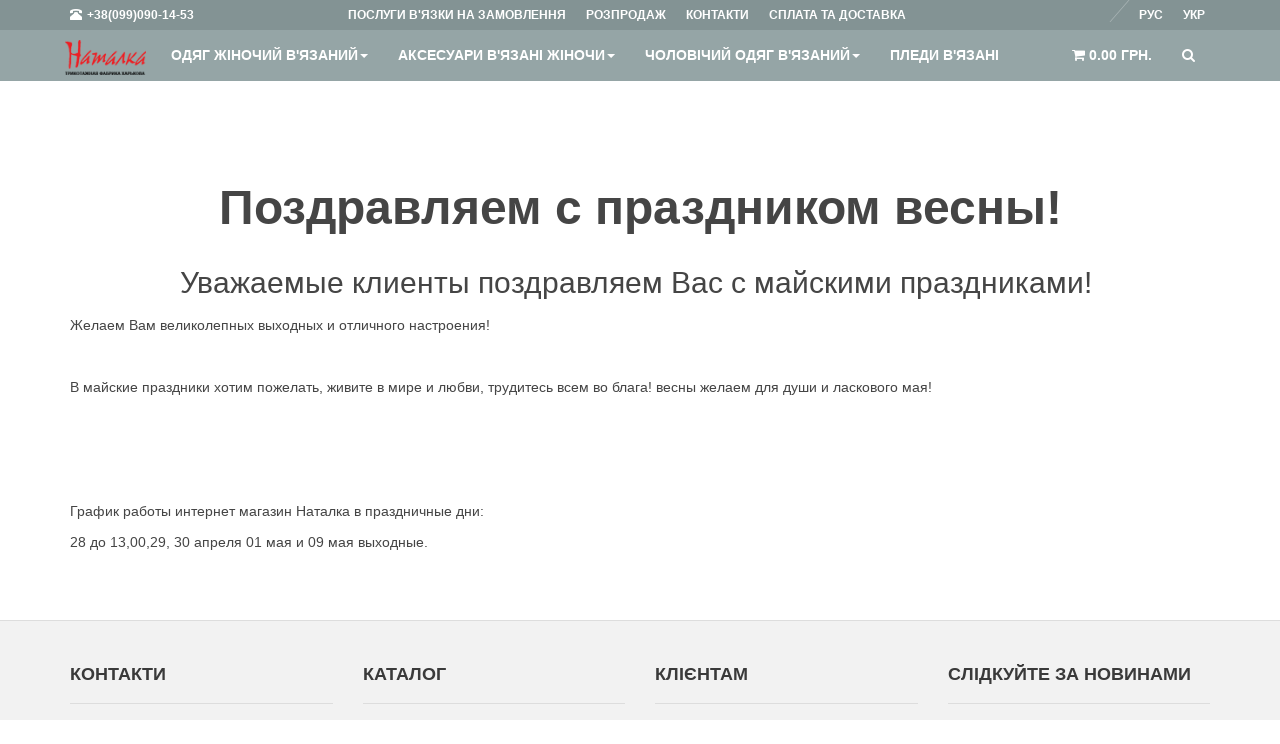

--- FILE ---
content_type: text/html; charset=UTF-8
request_url: https://natalka.ua/news/pozdravlyaem-s-prazdnikom-vesni
body_size: 6764
content:
<!DOCTYPE html>
<html lang="ru" prefix="og: http://ogp.me/ns#">
<head>
    <meta charset="utf-8">
    <meta name="viewport" content="width=device-width, initial-scale=1.0">
    <title>Поздравляем с праздником весны!</title>
    <meta name="description" content="" />
    <meta name="keywords" content="" />
    <link href="/favicon.ico" rel="shortcut icon" type="image/x-icon" />

    <meta property="og:locale" content="ru_UA" />
    <meta property="og:title" content="Поздравляем с праздником весны!" />
    <meta property="og:description" content="" />
    <meta property="og:url" content="https://natalka.ua/news/pozdravlyaem-s-prazdnikom-vesni" />
            <meta property="og:image" content="https://natalka.ua/app/view/img/logo.png" />
    
    <link href="/app/view/bootstrap/css/bootstrap.min.css" rel="stylesheet">
    <link href="/app/view/css/style.min.css" rel="stylesheet">

    <script src="https://ajax.googleapis.com/ajax/libs/jquery/1.10.1/jquery.min.js"></script>

    
    <script>
        paceOptions = {
            elements: true
        };
    </script>

                <link rel="canonical" href="https://natalka.ua/ukr/news/pozdravlyaem-s-prazdnikom-vesni"/>
            
        <meta name="google-site-verification" content="OmdXwXiaOvCjDgydD52LdXfbK-oP8jCsq_gSRKUunJ8" />
    <meta name="google-site-verification" content="gEvsZPuRFW3AufX0tTAab2xzgN-FRRnrWztZYVtQnjg" />
    <meta name="facebook-domain-verification" content="v8bjo16nnl2yrph8lyqot9xllwtheg" />
        <!-- Google Tag Manager -->
    <script>(function(w,d,s,l,i){w[l]=w[l]||[];w[l].push({'gtm.start':
                new Date().getTime(),event:'gtm.js'});var f=d.getElementsByTagName(s)[0],
            j=d.createElement(s),dl=l!='dataLayer'?'&l='+l:'';j.async=true;j.src=
            'https://www.googletagmanager.com/gtm.js?id='+i+dl;f.parentNode.insertBefore(j,f);
        })(window,document,'script','dataLayer','GTM-MHJ2G9Q');</script>
    <!-- End Google Tag Manager -->
        </head>
<body>

<div class="preloader js-preloader flex-center">
    <div class="dots">
        <div class="dot"></div>
        <div class="dot"></div>
        <div class="dot"></div>
    </div>
</div>

<!-- Google Tag Manager (noscript) -->
<noscript><iframe src="https://www.googletagmanager.com/ns.html?id=GTM-MHJ2G9Q"
                  height="0" width="0" style="display:none;visibility:hidden"></iframe></noscript>
<!-- End Google Tag Manager (noscript) -->

<!-- Modal Login start -->
<div class="modal signUpContent fade" id="ModalLogin" tabindex="-1" role="dialog">
    <div class="modal-dialog ">
        <div class="modal-content">
            <div class="modal-header">
                <button type="button" class="close" data-dismiss="modal" aria-hidden="true"> &times; </button>
                <span class="h3 modal-title-site text-center"> Особистий кабінет </span>
            </div>
            <div class="modal-body">
                <form action="/user/login" method="post">
                    <div class="form-group login-username">
                        <div>
                            <input name="email" id="login-user" class="form-control input" size="20"
                                   placeholder="E-mail" type="text">
                        </div>
                    </div>
                    <div class="form-group login-password">
                        <div>
                            <input name="pass" id="login-password" class="form-control input" size="20"
                                   placeholder="Пароль" type="password">
                        </div>
                    </div>
                    <div>
                        <div>
                            <input name="submit" class="btn btn-block btn-lg btn-primary" value="Увійти" type="submit">
                        </div>
                    </div>
                    <div>
                        <div>
                            <br>
                            <span class="text-right"><a href="/ukr/user/remind" rel="nofollow">Забули пароль?</a></span>
                        </div>
                    </div>
                    <!--userForm-->
                </form>
            </div>
            <!--<div class="modal-footer">
                <p class="text-center"><a href="/login/remind" rel="nofollow">Забули пароль?</a></p>
            </div>-->
        </div>
        <!-- /.modal-content -->

    </div>
    <!-- /.modal-dialog -->

</div>
<!-- /.Modal Login -->

<!-- Modal Signup start -->
<div class="modal signUpContent fade" id="ModalSignup" tabindex="-1" role="dialog">
    <div class="modal-dialog">
        <div class="modal-content">
            <div class="modal-header">
                <button type="button" class="close" data-dismiss="modal" aria-hidden="true"> &times; </button>
                <div class="modal-title-site text-center"> Реєстрація </div>
            </div>
            <div class="modal-body">
                <form action="/user/register" method="post" data-toggle="validator">
                    <input type="hidden" name="code" value="" class="asform-code">
                    <div class="form-group reg-username">
                        <div>
                            <input name="name" class="form-control input" size="20" placeholder="Ім'я"
                                   type="text" data-maxlength="30" required
                                   data-maxlength-error="Максимальна довжина - 30 символів"
                                   data-required-error="Поле не може бути порожнім">
                            <div class="help-block with-errors"></div>
                        </div>
                    </div>
                    <div class="form-group reg-username">
                        <div>
                            <input name="phone" class="form-control input" size="20" placeholder="Телефон"
                                   type="number">
                        </div>
                    </div>
                    <div class="form-group reg-username">
                        <div>
                            <input name="email" class="form-control input" size="20" placeholder="E-mail"
                                   type="email" data-maxlength="60" required
                                   data-maxlength-error="Максимальна довжина - 60 символів"
                                   data-required-error="Поле не може бути порожнім">
                            <div class="help-block with-errors"></div>
                        </div>
                    </div>
                    <div class="form-group reg-password">
                        <div>
                            <input name="pass" class="form-control input" id="inputPassword" size="20" placeholder="Пароль"
                                   type="password"
                                   data-minlength="6" data-maxlength="60" required
                                   data-minlength-error="Мінімальна довжина - 6 символів"
                                   data-maxlength-error="Максимальна довжина - 60 символів"
                                   data-required-error="Поле не може бути порожнім">
                            <div class="help-block with-errors"></div>
                        </div>
                    </div>
                    <div class="form-group reg-password">
                        <div>
                            <input name="pass2" class="form-control input" size="20" placeholder="Повторіть пароль"
                                   type="password" data-match="#inputPassword"
                                   data-minlength="6" data-maxlength="60" required
                                   data-minlength-error="Мінімальна довжина - 6 символів"
                                   data-maxlength-error="Максимальна довжина - 60 символів"
                                   data-required-error="Поле не може бути порожнім"
                                   data-match-error="Паролі не співпадають">
                            <div class="help-block with-errors"></div>
                        </div>
                    </div>
                    <hr>

                    <div class="form-group reg-username">
                        <div>
                            <input name="surname" class="form-control input" size="20" placeholder="Прізвище"
                                   type="text" data-maxlength="30" required
                                   data-maxlength-error="Максимальна довжина - 30 символів"
                                   data-required-error="Поле не може бути порожнім">
                            <div class="help-block with-errors"></div>
                        </div>
                    </div>
                    <div class="form-group reg-username">
                        <div>
                            <input name="city" class="form-control input" size="20" placeholder="Місто"
                                   type="text">
                        </div>
                    </div>
                    <div class="form-group reg-username">
                        <div>
                            <input name="address" class="form-control input" size="20" placeholder="Адрес"
                                   type="text" required
                                   data-required-error="Поле не може бути порожнім">
                            <div class="help-block with-errors"></div>
                        </div>
                    </div>
                    <hr>
                    <div>
                        <div>
                            <input name="submit" class="btn  btn-block btn-lg btn-primary asform-submit" value="Реєструвати" type="submit">
                        </div>
                    </div>
                    <!--userForm-->
                </form>
            </div>
        </div>
        <!-- /.modal-content -->

    </div>
    <!-- /.modal-dialog -->

</div>
<!-- /.ModalSignup End -->

<!-- Fixed navbar start -->
<div class="navbar navbar-tshop navbar-fixed-top megamenu" role="navigation">
    <div class="navbar-top">
        <div class="container">
            <div class="row">
                <div class="col-lg-3 col-sm-4 col-xs-4 col-md-4">
                    <div class="pull-left ">
                        <ul class="userMenu ">
                            <li class="phone-number"><a href="callto:+380663314169" rel="nofollow"> <span> <i
                                                class="glyphicon glyphicon-phone-alt "></i></span> <span class="hidden-xs"
                                                                                                         style="margin-left:5px"> +38(099)090-14-53
 </span>
                                </a></li>
                        </ul>
                    </div>
                </div>

                <div class="col-lg-9 col-sm-8 col-xs-8 col-md-8 no-margin no-padding">
                    <div class="pull-left">
                        <ul class="userMenu">
                                                            <li><a href="/ukr/posluhy" rel="nofollow" class="hidden-xs hidden-sm hidden-md"> <span>Послуги в'язки на замовлення</span></a></li>
                                                            <li><a href="/ukr/catalog/sale" rel="nofollow" class="hidden-xs hidden-sm hidden-md"> <span>Розпродаж</span></a></li>
                                                            <li><a href="/ukr/kontakti" rel="nofollow" class="hidden-xs hidden-sm hidden-md"> <span>Контакти</span></a></li>
                                                            <li><a href="/ukr/splata-dostavka" rel="nofollow" class="hidden-xs hidden-sm hidden-md"> <span>Сплата та доставка</span></a></li>
                                                                                </ul>
                    </div>
                    <div class="pull-right">
                        <ul class="userMenu">
                                                        <li>    <a class="lang_a" href="/news/pozdravlyaem-s-prazdnikom-vesni">Укр</a>

        &nbsp;&nbsp;&nbsp;<img src="/app/view/img/l1.png" alt=""/>&nbsp;&nbsp;&nbsp;
            <a class="lang" href="/ru/news/pozdravlyaem-s-prazdnikom-vesni">Рус</a>

</li>
                        </ul>
                    </div>
                </div>
            </div>
        </div>
    </div>
    <!--/.navbar-top-->

    <div class="container">
        <div class="navbar-header">
            <button type="button" class="navbar-toggle" data-toggle="collapse" data-target=".navbar-collapse"><span
                        class="sr-only"> Toggle navigation </span> <span class="icon-bar"> </span> <span
                        class="icon-bar"> </span> <span class="icon-bar"> </span></button>
            <button onclick="location.href='/ukr/cart'" type="button" class="navbar-toggle" data-toggle="collapse" data-target=".navbar-cart"><i
                        class="fa fa-shopping-cart colorWhite"> </i> <span
                        class="cartRespons colorWhite"> Кошик (<span class="cartcount cart-amount2">0.00</span> грн.) </span></button>
            <a class="navbar-brand " href="/ukr/" rel="nofollow"> <img src="/app/view/img/logo.png" alt=""> </a>

            <!-- this part for mobile -->
            <div class="search-box pull-right hidden-lg hidden-md hidden-sm">
                <div class="input-group">
                    <button class="btn btn-nobg getFullSearch" type="button"><i class="fa fa-search"> </i></button>
                </div>
                <!-- /input-group -->

            </div>
        </div>

        <div class="navbar-collapse collapse">

            <ul class="nav navbar-nav">
            <li class=" dropdown megamenu-10width">
            <a href="/ukr/catalog/cat-41-odyag-zhinochij-vyazanij" data-toggle="dropdown" class="dropdown-toggle" onclick="location.href='/ukr/catalog/cat-41-odyag-zhinochij-vyazanij'">Одяг жіночий в'язаний<b class="caret"> </b></a>                <ul class="dropdown-menu">
                    <li class="megamenu-content">
                        <ul class="col-lg-12  col-sm-12 col-md-12 unstyled noMarginLeft newCollectionUl">
                                                            <li>
                                    <a href="/ukr/catalog/cat-28-dzhemper-zhinochij-vyazanij">- Джемпер жіночий в'язаний</a>
                                </li>
                                                            <li>
                                    <a href="/ukr/catalog/cat-29-svetr-zhinochij-vyazanij">- Светр жіночий в'язаний</a>
                                </li>
                                                            <li>
                                    <a href="/ukr/catalog/cat-31-kofta-zhinocha-vyazana">- Кофта жіноча в'язана</a>
                                </li>
                                                            <li>
                                    <a href="/ukr/catalog/cat-12-sukni-zhinochi-vyazani">- Сукні жіночі в'язані</a>
                                </li>
                                                            <li>
                                    <a href="/ukr/catalog/cat-48-tunika-zhinocha-vyazana">- Туніка жіноча в'язана</a>
                                </li>
                                                            <li>
                                    <a href="/ukr/catalog/cat-55-spidnicya-zhinocha-vyazana">- Спідниця жіноча в'язана</a>
                                </li>
                                                            <li>
                                    <a href="/ukr/catalog/cat-59-kostyum-sportivnij-vyazanij">- Костюм спортивний в'язаний</a>
                                </li>
                                                            <li>
                                    <a href="/ukr/catalog/cat-25-shtani-vyazani">- Штани в'язані</a>
                                </li>
                                                            <li>
                                    <a href="/ukr/catalog/cat-60-zhilet-zhinochij-vyazanij">- Жилет жіночій в'язаний</a>
                                </li>
                                                            <li>
                                    <a href="/ukr/catalog/cat-58-futbolka-azhurna-vyazana">- Футболка ажурна в'язана</a>
                                </li>
                                                            <li>
                                    <a href="/ukr/catalog/cat-57-top-zhinochij-vyazanij">- Топ жіночий в'язаний</a>
                                </li>
                                                    </ul>
                    </li>
                </ul>
                    </li>
            <li class=" dropdown megamenu-10width">
            <a href="/ukr/catalog/cat-42-aksesuari-vyazani-zhinochi" data-toggle="dropdown" class="dropdown-toggle" onclick="location.href='/ukr/catalog/cat-42-aksesuari-vyazani-zhinochi'">Аксесуари в'язані жіночи<b class="caret"> </b></a>                <ul class="dropdown-menu">
                    <li class="megamenu-content">
                        <ul class="col-lg-12  col-sm-12 col-md-12 unstyled noMarginLeft newCollectionUl">
                                                            <li>
                                    <a href="/ukr/catalog/cat-27-bereti-shapki-vyazani">- Берети шапки в'язані</a>
                                </li>
                                                            <li>
                                    <a href="/ukr/catalog/cat-35-snudi-sharfi-vyazani">- Снуди шарфи в'язані</a>
                                </li>
                                                            <li>
                                    <a href="/ukr/catalog/cat-37-rukavichki-mitenki-vyazani">- Рукавички мітенки в'язані</a>
                                </li>
                                                            <li>
                                    <a href="/ukr/catalog/cat-36-vyazani-komplekti-zhinochi">- В'язані комплекти жіночи</a>
                                </li>
                                                            <li>
                                    <a href="/ukr/catalog/cat-49-sumky-v'yazani">- Сумки в'язані</a>
                                </li>
                                                            <li>
                                    <a href="/ukr/catalog/cat-53-novorichni-aksesuary-viyazani-podarunky">- Новорічні аксесуари в'язані подарунки</a>
                                </li>
                                                    </ul>
                    </li>
                </ul>
                    </li>
            <li class=" dropdown megamenu-10width">
            <a href="/ukr/catalog/cat-43-cholovichij-odyag-viyazanij" data-toggle="dropdown" class="dropdown-toggle" onclick="location.href='/ukr/catalog/cat-43-cholovichij-odyag-viyazanij'">Чоловічий одяг в'язаний<b class="caret"> </b></a>                <ul class="dropdown-menu">
                    <li class="megamenu-content">
                        <ul class="col-lg-12  col-sm-12 col-md-12 unstyled noMarginLeft newCollectionUl">
                                                            <li>
                                    <a href="/ukr/catalog/cat-47-shapki-cholovichi">- Шапки чоловічи</a>
                                </li>
                                                            <li>
                                    <a href="/ukr/catalog/cat-52-cholovichi-dzhemperi">- Чоловічи джемпери</a>
                                </li>
                                                    </ul>
                    </li>
                </ul>
                    </li>
            <li class="">
            <a href="/ukr/catalog/cat-40-pledi-vyazani">Пледи в'язані</a>        </li>
                <li class="visible-xs visible-sm visible-md"><a href="/ukr/posluhy">Послуги в'язки на замовлення</a></li>
            <li class="visible-xs visible-sm visible-md"><a href="/ukr/catalog/sale">Розпродаж</a></li>
            <li class="visible-xs visible-sm visible-md"><a href="/ukr/kontakti">Контакти</a></li>
            <li class="visible-xs visible-sm visible-md"><a href="/ukr/splata-dostavka">Сплата та доставка</a></li>
        </ul>

            <!--- this part will be hidden for mobile version -->
            <div class="nav navbar-nav navbar-right hidden-xs">
                <div class="dropdown  cartMenu "><a href="/ukr/cart" class="dropdown-toggle" rel="nofollow"> <i
                                class="fa fa-shopping-cart"> </i> <span class="cartRespons"> <span class="cartcount cart-amount2">0.00</span> грн. </span> </a>


                </div>
                <!--/.cartMenu-->

                <div class="search-box">
                    <div class="input-group">
                        <button class="btn btn-nobg getFullSearch" type="button"><i class="fa fa-search"> </i></button>
                    </div>
                    <!-- /input-group -->

                </div>
                <!--/.search-box -->
            </div>
            <!--/.navbar-nav hidden-xs-->
        </div>
        <!--/.nav-collapse -->

    </div>
    <!--/.container -->

    <form method="get" action="/search">
<div class="search-full text-right"><a class="pull-right search-close"> <i class=" fa fa-times-circle"> </i> </a>
	<div class="searchInputBox pull-right">
		<input type="hidden" name="search" value="prod" id="searchkind" />
		<input type="search" name="q" placeholder="" class="search-input">
		<button class="btn-nobg search-btn" type="submit"><i class="fa fa-search"> </i></button>
	</div>
</div>
<!--/.search-full-->
</form></div>
<!-- /.Fixed navbar  -->

    <div class="container main-container headerOffset cont">

        <div class="row innerPage">
            <div class="col-lg-12 col-md-12 col-sm-12">
                <div class="row userInfo">
                    <div class="col-xs-12 col-sm-12">
                        <h1 class="title-big text-center section-title-style2">
                            <span>
                              Поздравляем с праздником весны!                            </span>
                        </h1>

                        <div class="row animated">
                            <div class="col-lg-12 col-md-12 col-sm-12 col-sm-12">
                                <h1 style="text-align:center">Уважаемые клиенты поздравляем Вас с майскими праздниками!&nbsp;</h1>

<p>Желаем Вам великолепных выходных и отличного настроения!</p>

<p>&nbsp;</p>

<p>В майские праздники хотим пожелать, живите в мире и любви, трудитесь всем во блага! весны желаем для души и ласкового мая!&nbsp;</p>

<p style="text-align:center">&nbsp;</p>

<p style="text-align:center"><img alt="" src="https://my.prom.ua/media/images/1146272745_w640_h2048_2.jpg?PIMAGE_ID=1146272745" style="height:170px; width:240px" /></p>

<p>&nbsp;</p>

<p>График работы интернет магазин Наталка в праздничные&nbsp;дни:</p>

<p>28 до 13,00,29, 30 апреля 01 мая&nbsp;и 09 мая выходные.</p>
                            </div>
                        </div>
                        <!--/.row-->
                    </div>
                </div>
                <!--/row end-->
            </div>
        </div>
        <!--/.innerPage-->
        <div style="clear:both"></div>
    </div>
    <!-- /.main-container -->

<div class="gap"></div>
<footer>
    <div class="footer">
        <div class="container">
            <div class="row">
                <div class="col-lg-3  col-md-3 col-sm-4 col-xs-6">
                    <span class="h3"> Контакти </span>
                    <ul>
                        <li class="supportLi">
                            <p><strong>Роздріб</strong> tel/viber +38(066)331-41-69</p>

<p> </p>

<p><strong>Опт </strong>tel/viber +38(099)090-14-53</p>

<p>firma.natalka@ukr.net</p>
                        </li>
                    </ul>
                </div>
                <div class="col-lg-3  col-md-3 col-sm-6 col-xs-12">
                    <span class="h3"> Каталог </span>
                    <ul>
                        <li>
                            <a href="/ukr/catalog" rel="nofollow">
                                Каталог                            </a>
                        </li>
                                                    <li>
                                <a href="/ukr/catalog/cat-41-odyag-zhinochij-vyazanij">
                                    Одяг жіночий в'язаний                                </a>
                            </li>
                                                    <li>
                                <a href="/ukr/catalog/cat-42-aksesuari-vyazani-zhinochi">
                                    Аксесуари в'язані жіночи                                </a>
                            </li>
                                                    <li>
                                <a href="/ukr/catalog/cat-43-cholovichij-odyag-viyazanij">
                                    Чоловічий одяг в'язаний                                </a>
                            </li>
                                                    <li>
                                <a href="/ukr/catalog/cat-40-pledi-vyazani">
                                    Пледи в'язані                                </a>
                            </li>
                                                <li>
                            <a href="/ukr/catalog/cat-24-Rasprodaja">
                                Розпродаж                            </a>
                        </li>
                    </ul>
                </div>

                <div style="clear:both" class="hide visible-xs"></div>

                <div class="col-lg-3  col-md-3 col-sm-6 col-xs-12">
                    <span class="h3"> Клієнтам </span>
                    <ul class="list-unstyled footer-nav">
                                                    <li>
                                <a href="/ukr/opt" rel="nofollow">Оптовикам</a>
                            </li>
                                                    <li>
                                <a href="/ukr/catalog/sale" rel="nofollow">Розпродаж</a>
                            </li>
                                                    <li>
                                <a href="/ukr/kontakti" rel="nofollow">Контакти</a>
                            </li>
                                                    <li>
                                <a href="/ukr/splata-dostavka" rel="nofollow">Сплата та доставка</a>
                            </li>
                                                    <li>
                                <a href="/ukr/about" rel="nofollow">Про нас</a>
                            </li>
                                                    <li>
                                <a href="/ukr/news" rel="nofollow">Новини</a>
                            </li>
                                                    <li>
                                <a href="/ukr/articles" rel="nofollow">Статті</a>
                            </li>
                                                    <li>
                                <a href="/ukr/sitemap" rel="nofollow">Карта сайту</a>
                            </li>
                                            </ul>
                </div>


                <div style="clear:both" class="hide visible-xs"></div>

                <div class="col-lg-3  col-md-3 col-sm-6 col-xs-12 ">
                    <span class="h3"> Слідкуйте за новинами </span>
                    <ul>
                        <li>
                            <div class="input-append newsLatterBox text-center">
                                <input type="text" class="full text-center" name="email" placeholder="Email">
                                <button class="btn  bg-gray" type="button"> Підписатися <i
                                            class="fa fa-long-arrow-right"> </i></button>
                            </div>
                        </li>
                    </ul>

                                    </div>
            </div>
            <!--/.row-->
        </div>
        <!--/.container-->
    </div>
    <!--/.footer-->

    <div class="footer-bottom">
        <div class="container">
            <div class="pull-left">
                Copyrigh 2013-2026            </div>

            <div class="pull-right paymentMethodImg">
                <strong>Ми у соц. мережах: &nbsp;&nbsp;&nbsp;</strong>
                <a href="https://www.instagram.com/natalka_ua_/" target="_blank" rel="nofollow"><img src="/app/view/img/instagram.png" alt=""></a>
                <a href="https://www.facebook.com/natalkaua2016/" target="_blank" rel="nofollow"><img src="/app/view/img/fb.png" alt=""></a>
            </div>
        </div>
    </div>
    <!--/.footer-bottom-->
</footer>

<link href="/app/view/css/blog.min.css" rel="stylesheet">
<link href="/app/view/css/custom.min.css" rel="stylesheet">

<script src="/app/view/js/pace.min.js"></script>

<script src="/app/view/bootstrap/js/bootstrap.min.js"></script>
<script>
    // this script required for subscribe modal
    $(window).load(function () {
        // full load
        $('#modalAds').modal('show');
        $('#modalAds').removeClass('hide');
    });

</script>


<script src="/app/view/js/jquery.easing.1.3.js"></script>
<script type="text/javascript" src="/app/view/js/blazy.min.js" type="text/javascript"></script>
<script type="text/javascript" src="/app/view/js/jquery.parallax-1.1.js"></script>
<script type="text/javascript" src="/app/view/js/helper-plugins/jquery.mousewheel.min.js"></script>
<script type="text/javascript" src="/app/view/plugins/icheck-1.x/icheck.min.js"></script>
<script src="/app/view/js/grids.js"></script>
<script src="/app/view/js/owl.carousel.min.js"></script>


<!-- jQuery select2 // custom select   -->
<script src="https://cdnjs.cloudflare.com/ajax/libs/select2/4.0.0/js/select2.min.js"></script>
<script>
    var labels = {
        'avail' : 'Доступно шт:',
        'homeurl' : '/ukr/'
    };
</script>
<!-- include custom script for site  -->
<script src="/app/view/js/script.js"></script>
<script src="/app/view/js/cart.js?c=1"></script>
<script src="/app/view/js/antispam.js"></script>

<script src="/app/view/js/sweetalert/sweet-alert.min.js"></script>
<link rel="stylesheet" href="/app/view/js/sweetalert/sweet-alert.css" />

<script src="/app/view/js/validator.min.js"></script>

<div style="position: absolute; top: -5000px; height: 1px; overflow: hidden;">    
    <script type="application/ld+json">
        {
            "@context": "http://schema.org",
            "@type": "Organization",
            "url": "https://natalka.ua/",
            "logo": "https://natalka.ua/app/view/img/logo.png",
            "telephone": [
				"+38 (099) 090-14-53",
				"+38 (066) 331-41-69",
				"+38 (098) 380-66-81"
            ],
            "email": "natalkaopt@ukr.net",
            "address": {
                "@type": "PostalAddress",
                "addressLocality": "Харків, Україна",
                "postalCode": "61000",
                "streetAddress": "пров. Класичний, 6"
            }
        }
    </script>

    <script type="application/ld+json">
        {
            "@context" : "http://schema.org",
            "@type" : "Organization",
            "name" : "Наталка",
            "url" : "https://natalka.ua/",
            "sameAs" : [
                "https://www.instagram.com/natalka_ua_/",
                "https://www.facebook.com/natalkaua2016/"
            ]
        }
    </script>



    
    
            <script type="application/ld+json">
{"@context": "https://schema.org", "@type": "BreadcrumbList", "itemListElement":
  [
  {"@type": "ListItem", "position": 1, "item": {"@id": "/", "name": "Головна сторінка"}},
              {"@type": "ListItem", "position": 2, "item": {"@id": "/news", "name": "Новини"}},
              {"@type": "ListItem", "position": 3, "item": {"@id": "/news/pozdravlyaem-s-prazdnikom-vesni", "name": "Поздравляем с праздником весны!"}}              ]
}
</script>
    
</div><script type="text/javascript">
			var google_tag_params = {
				dynx_itemid: "",
				dynx_pagetype: "other",
				dynx_totalvalue: 0
			};
		</script>
		<script type="text/javascript">
			/* <![CDATA[ */
			var google_conversion_id = 956491559;
			var google_custom_params = window.google_tag_params;
			var google_remarketing_only = true;
			/* ]]> */
		</script>
		<script type="text/javascript" src="//www.googleadservices.com/pagead/conversion.js">
		</script>
		<noscript>	
			<div style="display:inline;">
				<img height="1" width="1" style="border-style:none;" alt="" src="//googleads.g.doubleclick.net/pagead/viewthroughconversion/956491559/?guid=ON&amp;script=0"/>
			</div>
		</noscript>
</body>
</html>

--- FILE ---
content_type: text/html; charset=UTF-8
request_url: https://natalka.ua/news/pozdravlyaem-s-prazdnikom-vesni
body_size: 6644
content:
<!DOCTYPE html>
<html lang="ru" prefix="og: http://ogp.me/ns#">
<head>
    <meta charset="utf-8">
    <meta name="viewport" content="width=device-width, initial-scale=1.0">
    <title>Поздравляем с праздником весны!</title>
    <meta name="description" content="" />
    <meta name="keywords" content="" />
    <link href="/favicon.ico" rel="shortcut icon" type="image/x-icon" />

    <meta property="og:locale" content="ru_UA" />
    <meta property="og:title" content="Поздравляем с праздником весны!" />
    <meta property="og:description" content="" />
    <meta property="og:url" content="https://natalka.ua/news/pozdravlyaem-s-prazdnikom-vesni" />
            <meta property="og:image" content="https://natalka.ua/app/view/img/logo.png" />
    
    <link href="/app/view/bootstrap/css/bootstrap.min.css" rel="stylesheet">
    <link href="/app/view/css/style.min.css" rel="stylesheet">

    <script src="https://ajax.googleapis.com/ajax/libs/jquery/1.10.1/jquery.min.js"></script>

    
    <script>
        paceOptions = {
            elements: true
        };
    </script>

                <link rel="canonical" href="https://natalka.ua/ukr/news/pozdravlyaem-s-prazdnikom-vesni"/>
            
        <meta name="google-site-verification" content="OmdXwXiaOvCjDgydD52LdXfbK-oP8jCsq_gSRKUunJ8" />
    <meta name="google-site-verification" content="gEvsZPuRFW3AufX0tTAab2xzgN-FRRnrWztZYVtQnjg" />
    <meta name="facebook-domain-verification" content="v8bjo16nnl2yrph8lyqot9xllwtheg" />
        <!-- Google Tag Manager -->
    <script>(function(w,d,s,l,i){w[l]=w[l]||[];w[l].push({'gtm.start':
                new Date().getTime(),event:'gtm.js'});var f=d.getElementsByTagName(s)[0],
            j=d.createElement(s),dl=l!='dataLayer'?'&l='+l:'';j.async=true;j.src=
            'https://www.googletagmanager.com/gtm.js?id='+i+dl;f.parentNode.insertBefore(j,f);
        })(window,document,'script','dataLayer','GTM-MHJ2G9Q');</script>
    <!-- End Google Tag Manager -->
        </head>
<body>

<div class="preloader js-preloader flex-center">
    <div class="dots">
        <div class="dot"></div>
        <div class="dot"></div>
        <div class="dot"></div>
    </div>
</div>

<!-- Google Tag Manager (noscript) -->
<noscript><iframe src="https://www.googletagmanager.com/ns.html?id=GTM-MHJ2G9Q"
                  height="0" width="0" style="display:none;visibility:hidden"></iframe></noscript>
<!-- End Google Tag Manager (noscript) -->

<!-- Modal Login start -->
<div class="modal signUpContent fade" id="ModalLogin" tabindex="-1" role="dialog">
    <div class="modal-dialog ">
        <div class="modal-content">
            <div class="modal-header">
                <button type="button" class="close" data-dismiss="modal" aria-hidden="true"> &times; </button>
                <span class="h3 modal-title-site text-center"> Особистий кабінет </span>
            </div>
            <div class="modal-body">
                <form action="/user/login" method="post">
                    <div class="form-group login-username">
                        <div>
                            <input name="email" id="login-user" class="form-control input" size="20"
                                   placeholder="E-mail" type="text">
                        </div>
                    </div>
                    <div class="form-group login-password">
                        <div>
                            <input name="pass" id="login-password" class="form-control input" size="20"
                                   placeholder="Пароль" type="password">
                        </div>
                    </div>
                    <div>
                        <div>
                            <input name="submit" class="btn btn-block btn-lg btn-primary" value="Увійти" type="submit">
                        </div>
                    </div>
                    <div>
                        <div>
                            <br>
                            <span class="text-right"><a href="/ukr/user/remind" rel="nofollow">Забули пароль?</a></span>
                        </div>
                    </div>
                    <!--userForm-->
                </form>
            </div>
            <!--<div class="modal-footer">
                <p class="text-center"><a href="/login/remind" rel="nofollow">Забули пароль?</a></p>
            </div>-->
        </div>
        <!-- /.modal-content -->

    </div>
    <!-- /.modal-dialog -->

</div>
<!-- /.Modal Login -->

<!-- Modal Signup start -->
<div class="modal signUpContent fade" id="ModalSignup" tabindex="-1" role="dialog">
    <div class="modal-dialog">
        <div class="modal-content">
            <div class="modal-header">
                <button type="button" class="close" data-dismiss="modal" aria-hidden="true"> &times; </button>
                <div class="modal-title-site text-center"> Реєстрація </div>
            </div>
            <div class="modal-body">
                <form action="/user/register" method="post" data-toggle="validator">
                    <input type="hidden" name="code" value="" class="asform-code">
                    <div class="form-group reg-username">
                        <div>
                            <input name="name" class="form-control input" size="20" placeholder="Ім'я"
                                   type="text" data-maxlength="30" required
                                   data-maxlength-error="Максимальна довжина - 30 символів"
                                   data-required-error="Поле не може бути порожнім">
                            <div class="help-block with-errors"></div>
                        </div>
                    </div>
                    <div class="form-group reg-username">
                        <div>
                            <input name="phone" class="form-control input" size="20" placeholder="Телефон"
                                   type="number">
                        </div>
                    </div>
                    <div class="form-group reg-username">
                        <div>
                            <input name="email" class="form-control input" size="20" placeholder="E-mail"
                                   type="email" data-maxlength="60" required
                                   data-maxlength-error="Максимальна довжина - 60 символів"
                                   data-required-error="Поле не може бути порожнім">
                            <div class="help-block with-errors"></div>
                        </div>
                    </div>
                    <div class="form-group reg-password">
                        <div>
                            <input name="pass" class="form-control input" id="inputPassword" size="20" placeholder="Пароль"
                                   type="password"
                                   data-minlength="6" data-maxlength="60" required
                                   data-minlength-error="Мінімальна довжина - 6 символів"
                                   data-maxlength-error="Максимальна довжина - 60 символів"
                                   data-required-error="Поле не може бути порожнім">
                            <div class="help-block with-errors"></div>
                        </div>
                    </div>
                    <div class="form-group reg-password">
                        <div>
                            <input name="pass2" class="form-control input" size="20" placeholder="Повторіть пароль"
                                   type="password" data-match="#inputPassword"
                                   data-minlength="6" data-maxlength="60" required
                                   data-minlength-error="Мінімальна довжина - 6 символів"
                                   data-maxlength-error="Максимальна довжина - 60 символів"
                                   data-required-error="Поле не може бути порожнім"
                                   data-match-error="Паролі не співпадають">
                            <div class="help-block with-errors"></div>
                        </div>
                    </div>
                    <hr>

                    <div class="form-group reg-username">
                        <div>
                            <input name="surname" class="form-control input" size="20" placeholder="Прізвище"
                                   type="text" data-maxlength="30" required
                                   data-maxlength-error="Максимальна довжина - 30 символів"
                                   data-required-error="Поле не може бути порожнім">
                            <div class="help-block with-errors"></div>
                        </div>
                    </div>
                    <div class="form-group reg-username">
                        <div>
                            <input name="city" class="form-control input" size="20" placeholder="Місто"
                                   type="text">
                        </div>
                    </div>
                    <div class="form-group reg-username">
                        <div>
                            <input name="address" class="form-control input" size="20" placeholder="Адрес"
                                   type="text" required
                                   data-required-error="Поле не може бути порожнім">
                            <div class="help-block with-errors"></div>
                        </div>
                    </div>
                    <hr>
                    <div>
                        <div>
                            <input name="submit" class="btn  btn-block btn-lg btn-primary asform-submit" value="Реєструвати" type="submit">
                        </div>
                    </div>
                    <!--userForm-->
                </form>
            </div>
        </div>
        <!-- /.modal-content -->

    </div>
    <!-- /.modal-dialog -->

</div>
<!-- /.ModalSignup End -->

<!-- Fixed navbar start -->
<div class="navbar navbar-tshop navbar-fixed-top megamenu" role="navigation">
    <div class="navbar-top">
        <div class="container">
            <div class="row">
                <div class="col-lg-3 col-sm-4 col-xs-4 col-md-4">
                    <div class="pull-left ">
                        <ul class="userMenu ">
                            <li class="phone-number"><a href="callto:+380663314169" rel="nofollow"> <span> <i
                                                class="glyphicon glyphicon-phone-alt "></i></span> <span class="hidden-xs"
                                                                                                         style="margin-left:5px"> +38(099)090-14-53
 </span>
                                </a></li>
                        </ul>
                    </div>
                </div>

                <div class="col-lg-9 col-sm-8 col-xs-8 col-md-8 no-margin no-padding">
                    <div class="pull-left">
                        <ul class="userMenu">
                                                            <li><a href="/ukr/posluhy" rel="nofollow" class="hidden-xs hidden-sm hidden-md"> <span>Послуги в'язки на замовлення</span></a></li>
                                                            <li><a href="/ukr/catalog/sale" rel="nofollow" class="hidden-xs hidden-sm hidden-md"> <span>Розпродаж</span></a></li>
                                                            <li><a href="/ukr/kontakti" rel="nofollow" class="hidden-xs hidden-sm hidden-md"> <span>Контакти</span></a></li>
                                                            <li><a href="/ukr/splata-dostavka" rel="nofollow" class="hidden-xs hidden-sm hidden-md"> <span>Сплата та доставка</span></a></li>
                                                                                </ul>
                    </div>
                    <div class="pull-right">
                        <ul class="userMenu">
                                                        <li>    <a class="lang_a" href="/news/pozdravlyaem-s-prazdnikom-vesni">Укр</a>

        &nbsp;&nbsp;&nbsp;<img src="/app/view/img/l1.png" alt=""/>&nbsp;&nbsp;&nbsp;
            <a class="lang" href="/ru/news/pozdravlyaem-s-prazdnikom-vesni">Рус</a>

</li>
                        </ul>
                    </div>
                </div>
            </div>
        </div>
    </div>
    <!--/.navbar-top-->

    <div class="container">
        <div class="navbar-header">
            <button type="button" class="navbar-toggle" data-toggle="collapse" data-target=".navbar-collapse"><span
                        class="sr-only"> Toggle navigation </span> <span class="icon-bar"> </span> <span
                        class="icon-bar"> </span> <span class="icon-bar"> </span></button>
            <button onclick="location.href='/ukr/cart'" type="button" class="navbar-toggle" data-toggle="collapse" data-target=".navbar-cart"><i
                        class="fa fa-shopping-cart colorWhite"> </i> <span
                        class="cartRespons colorWhite"> Кошик (<span class="cartcount cart-amount2">0.00</span> грн.) </span></button>
            <a class="navbar-brand " href="/ukr/" rel="nofollow"> <img src="/app/view/img/logo.png" alt=""> </a>

            <!-- this part for mobile -->
            <div class="search-box pull-right hidden-lg hidden-md hidden-sm">
                <div class="input-group">
                    <button class="btn btn-nobg getFullSearch" type="button"><i class="fa fa-search"> </i></button>
                </div>
                <!-- /input-group -->

            </div>
        </div>

        <div class="navbar-collapse collapse">

            <ul class="nav navbar-nav">
            <li class=" dropdown megamenu-10width">
            <a href="/ukr/catalog/cat-41-odyag-zhinochij-vyazanij" data-toggle="dropdown" class="dropdown-toggle" onclick="location.href='/ukr/catalog/cat-41-odyag-zhinochij-vyazanij'">Одяг жіночий в'язаний<b class="caret"> </b></a>                <ul class="dropdown-menu">
                    <li class="megamenu-content">
                        <ul class="col-lg-12  col-sm-12 col-md-12 unstyled noMarginLeft newCollectionUl">
                                                            <li>
                                    <a href="/ukr/catalog/cat-28-dzhemper-zhinochij-vyazanij">- Джемпер жіночий в'язаний</a>
                                </li>
                                                            <li>
                                    <a href="/ukr/catalog/cat-29-svetr-zhinochij-vyazanij">- Светр жіночий в'язаний</a>
                                </li>
                                                            <li>
                                    <a href="/ukr/catalog/cat-31-kofta-zhinocha-vyazana">- Кофта жіноча в'язана</a>
                                </li>
                                                            <li>
                                    <a href="/ukr/catalog/cat-12-sukni-zhinochi-vyazani">- Сукні жіночі в'язані</a>
                                </li>
                                                            <li>
                                    <a href="/ukr/catalog/cat-48-tunika-zhinocha-vyazana">- Туніка жіноча в'язана</a>
                                </li>
                                                            <li>
                                    <a href="/ukr/catalog/cat-55-spidnicya-zhinocha-vyazana">- Спідниця жіноча в'язана</a>
                                </li>
                                                            <li>
                                    <a href="/ukr/catalog/cat-59-kostyum-sportivnij-vyazanij">- Костюм спортивний в'язаний</a>
                                </li>
                                                            <li>
                                    <a href="/ukr/catalog/cat-25-shtani-vyazani">- Штани в'язані</a>
                                </li>
                                                            <li>
                                    <a href="/ukr/catalog/cat-60-zhilet-zhinochij-vyazanij">- Жилет жіночій в'язаний</a>
                                </li>
                                                            <li>
                                    <a href="/ukr/catalog/cat-58-futbolka-azhurna-vyazana">- Футболка ажурна в'язана</a>
                                </li>
                                                            <li>
                                    <a href="/ukr/catalog/cat-57-top-zhinochij-vyazanij">- Топ жіночий в'язаний</a>
                                </li>
                                                    </ul>
                    </li>
                </ul>
                    </li>
            <li class=" dropdown megamenu-10width">
            <a href="/ukr/catalog/cat-42-aksesuari-vyazani-zhinochi" data-toggle="dropdown" class="dropdown-toggle" onclick="location.href='/ukr/catalog/cat-42-aksesuari-vyazani-zhinochi'">Аксесуари в'язані жіночи<b class="caret"> </b></a>                <ul class="dropdown-menu">
                    <li class="megamenu-content">
                        <ul class="col-lg-12  col-sm-12 col-md-12 unstyled noMarginLeft newCollectionUl">
                                                            <li>
                                    <a href="/ukr/catalog/cat-27-bereti-shapki-vyazani">- Берети шапки в'язані</a>
                                </li>
                                                            <li>
                                    <a href="/ukr/catalog/cat-35-snudi-sharfi-vyazani">- Снуди шарфи в'язані</a>
                                </li>
                                                            <li>
                                    <a href="/ukr/catalog/cat-37-rukavichki-mitenki-vyazani">- Рукавички мітенки в'язані</a>
                                </li>
                                                            <li>
                                    <a href="/ukr/catalog/cat-36-vyazani-komplekti-zhinochi">- В'язані комплекти жіночи</a>
                                </li>
                                                            <li>
                                    <a href="/ukr/catalog/cat-49-sumky-v'yazani">- Сумки в'язані</a>
                                </li>
                                                            <li>
                                    <a href="/ukr/catalog/cat-53-novorichni-aksesuary-viyazani-podarunky">- Новорічні аксесуари в'язані подарунки</a>
                                </li>
                                                    </ul>
                    </li>
                </ul>
                    </li>
            <li class=" dropdown megamenu-10width">
            <a href="/ukr/catalog/cat-43-cholovichij-odyag-viyazanij" data-toggle="dropdown" class="dropdown-toggle" onclick="location.href='/ukr/catalog/cat-43-cholovichij-odyag-viyazanij'">Чоловічий одяг в'язаний<b class="caret"> </b></a>                <ul class="dropdown-menu">
                    <li class="megamenu-content">
                        <ul class="col-lg-12  col-sm-12 col-md-12 unstyled noMarginLeft newCollectionUl">
                                                            <li>
                                    <a href="/ukr/catalog/cat-47-shapki-cholovichi">- Шапки чоловічи</a>
                                </li>
                                                            <li>
                                    <a href="/ukr/catalog/cat-52-cholovichi-dzhemperi">- Чоловічи джемпери</a>
                                </li>
                                                    </ul>
                    </li>
                </ul>
                    </li>
            <li class="">
            <a href="/ukr/catalog/cat-40-pledi-vyazani">Пледи в'язані</a>        </li>
                <li class="visible-xs visible-sm visible-md"><a href="/ukr/posluhy">Послуги в'язки на замовлення</a></li>
            <li class="visible-xs visible-sm visible-md"><a href="/ukr/catalog/sale">Розпродаж</a></li>
            <li class="visible-xs visible-sm visible-md"><a href="/ukr/kontakti">Контакти</a></li>
            <li class="visible-xs visible-sm visible-md"><a href="/ukr/splata-dostavka">Сплата та доставка</a></li>
        </ul>

            <!--- this part will be hidden for mobile version -->
            <div class="nav navbar-nav navbar-right hidden-xs">
                <div class="dropdown  cartMenu "><a href="/ukr/cart" class="dropdown-toggle" rel="nofollow"> <i
                                class="fa fa-shopping-cart"> </i> <span class="cartRespons"> <span class="cartcount cart-amount2">0.00</span> грн. </span> </a>


                </div>
                <!--/.cartMenu-->

                <div class="search-box">
                    <div class="input-group">
                        <button class="btn btn-nobg getFullSearch" type="button"><i class="fa fa-search"> </i></button>
                    </div>
                    <!-- /input-group -->

                </div>
                <!--/.search-box -->
            </div>
            <!--/.navbar-nav hidden-xs-->
        </div>
        <!--/.nav-collapse -->

    </div>
    <!--/.container -->

    <form method="get" action="/search">
<div class="search-full text-right"><a class="pull-right search-close"> <i class=" fa fa-times-circle"> </i> </a>
	<div class="searchInputBox pull-right">
		<input type="hidden" name="search" value="prod" id="searchkind" />
		<input type="search" name="q" placeholder="" class="search-input">
		<button class="btn-nobg search-btn" type="submit"><i class="fa fa-search"> </i></button>
	</div>
</div>
<!--/.search-full-->
</form></div>
<!-- /.Fixed navbar  -->

    <div class="container main-container headerOffset cont">

        <div class="row innerPage">
            <div class="col-lg-12 col-md-12 col-sm-12">
                <div class="row userInfo">
                    <div class="col-xs-12 col-sm-12">
                        <h1 class="title-big text-center section-title-style2">
                            <span>
                              Поздравляем с праздником весны!                            </span>
                        </h1>

                        <div class="row animated">
                            <div class="col-lg-12 col-md-12 col-sm-12 col-sm-12">
                                <h1 style="text-align:center">Уважаемые клиенты поздравляем Вас с майскими праздниками!&nbsp;</h1>

<p>Желаем Вам великолепных выходных и отличного настроения!</p>

<p>&nbsp;</p>

<p>В майские праздники хотим пожелать, живите в мире и любви, трудитесь всем во блага! весны желаем для души и ласкового мая!&nbsp;</p>

<p style="text-align:center">&nbsp;</p>

<p style="text-align:center"><img alt="" src="https://my.prom.ua/media/images/1146272745_w640_h2048_2.jpg?PIMAGE_ID=1146272745" style="height:170px; width:240px" /></p>

<p>&nbsp;</p>

<p>График работы интернет магазин Наталка в праздничные&nbsp;дни:</p>

<p>28 до 13,00,29, 30 апреля 01 мая&nbsp;и 09 мая выходные.</p>
                            </div>
                        </div>
                        <!--/.row-->
                    </div>
                </div>
                <!--/row end-->
            </div>
        </div>
        <!--/.innerPage-->
        <div style="clear:both"></div>
    </div>
    <!-- /.main-container -->

<div class="gap"></div>
<footer>
    <div class="footer">
        <div class="container">
            <div class="row">
                <div class="col-lg-3  col-md-3 col-sm-4 col-xs-6">
                    <span class="h3"> Контакти </span>
                    <ul>
                        <li class="supportLi">
                            <p><strong>Роздріб</strong> tel/viber +38(066)331-41-69</p>

<p> </p>

<p><strong>Опт </strong>tel/viber +38(099)090-14-53</p>

<p>firma.natalka@ukr.net</p>
                        </li>
                    </ul>
                </div>
                <div class="col-lg-3  col-md-3 col-sm-6 col-xs-12">
                    <span class="h3"> Каталог </span>
                    <ul>
                        <li>
                            <a href="/ukr/catalog" rel="nofollow">
                                Каталог                            </a>
                        </li>
                                                    <li>
                                <a href="/ukr/catalog/cat-41-odyag-zhinochij-vyazanij">
                                    Одяг жіночий в'язаний                                </a>
                            </li>
                                                    <li>
                                <a href="/ukr/catalog/cat-42-aksesuari-vyazani-zhinochi">
                                    Аксесуари в'язані жіночи                                </a>
                            </li>
                                                    <li>
                                <a href="/ukr/catalog/cat-43-cholovichij-odyag-viyazanij">
                                    Чоловічий одяг в'язаний                                </a>
                            </li>
                                                    <li>
                                <a href="/ukr/catalog/cat-40-pledi-vyazani">
                                    Пледи в'язані                                </a>
                            </li>
                                                <li>
                            <a href="/ukr/catalog/cat-24-Rasprodaja">
                                Розпродаж                            </a>
                        </li>
                    </ul>
                </div>

                <div style="clear:both" class="hide visible-xs"></div>

                <div class="col-lg-3  col-md-3 col-sm-6 col-xs-12">
                    <span class="h3"> Клієнтам </span>
                    <ul class="list-unstyled footer-nav">
                                                    <li>
                                <a href="/ukr/opt" rel="nofollow">Оптовикам</a>
                            </li>
                                                    <li>
                                <a href="/ukr/catalog/sale" rel="nofollow">Розпродаж</a>
                            </li>
                                                    <li>
                                <a href="/ukr/kontakti" rel="nofollow">Контакти</a>
                            </li>
                                                    <li>
                                <a href="/ukr/splata-dostavka" rel="nofollow">Сплата та доставка</a>
                            </li>
                                                    <li>
                                <a href="/ukr/about" rel="nofollow">Про нас</a>
                            </li>
                                                    <li>
                                <a href="/ukr/news" rel="nofollow">Новини</a>
                            </li>
                                                    <li>
                                <a href="/ukr/articles" rel="nofollow">Статті</a>
                            </li>
                                                    <li>
                                <a href="/ukr/sitemap" rel="nofollow">Карта сайту</a>
                            </li>
                                            </ul>
                </div>


                <div style="clear:both" class="hide visible-xs"></div>

                <div class="col-lg-3  col-md-3 col-sm-6 col-xs-12 ">
                    <span class="h3"> Слідкуйте за новинами </span>
                    <ul>
                        <li>
                            <div class="input-append newsLatterBox text-center">
                                <input type="text" class="full text-center" name="email" placeholder="Email">
                                <button class="btn  bg-gray" type="button"> Підписатися <i
                                            class="fa fa-long-arrow-right"> </i></button>
                            </div>
                        </li>
                    </ul>

                                    </div>
            </div>
            <!--/.row-->
        </div>
        <!--/.container-->
    </div>
    <!--/.footer-->

    <div class="footer-bottom">
        <div class="container">
            <div class="pull-left">
                Copyrigh 2013-2026            </div>

            <div class="pull-right paymentMethodImg">
                <strong>Ми у соц. мережах: &nbsp;&nbsp;&nbsp;</strong>
                <a href="https://www.instagram.com/natalka_ua_/" target="_blank" rel="nofollow"><img src="/app/view/img/instagram.png" alt=""></a>
                <a href="https://www.facebook.com/natalkaua2016/" target="_blank" rel="nofollow"><img src="/app/view/img/fb.png" alt=""></a>
            </div>
        </div>
    </div>
    <!--/.footer-bottom-->
</footer>

<link href="/app/view/css/blog.min.css" rel="stylesheet">
<link href="/app/view/css/custom.min.css" rel="stylesheet">

<script src="/app/view/js/pace.min.js"></script>

<script src="/app/view/bootstrap/js/bootstrap.min.js"></script>
<script>
    // this script required for subscribe modal
    $(window).load(function () {
        // full load
        $('#modalAds').modal('show');
        $('#modalAds').removeClass('hide');
    });

</script>


<script src="/app/view/js/jquery.easing.1.3.js"></script>
<script type="text/javascript" src="/app/view/js/blazy.min.js" type="text/javascript"></script>
<script type="text/javascript" src="/app/view/js/jquery.parallax-1.1.js"></script>
<script type="text/javascript" src="/app/view/js/helper-plugins/jquery.mousewheel.min.js"></script>
<script type="text/javascript" src="/app/view/plugins/icheck-1.x/icheck.min.js"></script>
<script src="/app/view/js/grids.js"></script>
<script src="/app/view/js/owl.carousel.min.js"></script>


<!-- jQuery select2 // custom select   -->
<script src="https://cdnjs.cloudflare.com/ajax/libs/select2/4.0.0/js/select2.min.js"></script>
<script>
    var labels = {
        'avail' : 'Доступно шт:',
        'homeurl' : '/ukr/'
    };
</script>
<!-- include custom script for site  -->
<script src="/app/view/js/script.js"></script>
<script src="/app/view/js/cart.js?c=1"></script>
<script src="/app/view/js/antispam.js"></script>

<script src="/app/view/js/sweetalert/sweet-alert.min.js"></script>
<link rel="stylesheet" href="/app/view/js/sweetalert/sweet-alert.css" />

<script src="/app/view/js/validator.min.js"></script>

<div style="position: absolute; top: -5000px; height: 1px; overflow: hidden;">    
    <script type="application/ld+json">
        {
            "@context": "http://schema.org",
            "@type": "Organization",
            "url": "https://natalka.ua/",
            "logo": "https://natalka.ua/app/view/img/logo.png",
            "telephone": [
				"+38 (099) 090-14-53",
				"+38 (066) 331-41-69",
				"+38 (098) 380-66-81"
            ],
            "email": "natalkaopt@ukr.net",
            "address": {
                "@type": "PostalAddress",
                "addressLocality": "Харків, Україна",
                "postalCode": "61000",
                "streetAddress": "пров. Класичний, 6"
            }
        }
    </script>

    <script type="application/ld+json">
        {
            "@context" : "http://schema.org",
            "@type" : "Organization",
            "name" : "Наталка",
            "url" : "https://natalka.ua/",
            "sameAs" : [
                "https://www.instagram.com/natalka_ua_/",
                "https://www.facebook.com/natalkaua2016/"
            ]
        }
    </script>



    
    
            <script type="application/ld+json">
{"@context": "https://schema.org", "@type": "BreadcrumbList", "itemListElement":
  [
  {"@type": "ListItem", "position": 1, "item": {"@id": "/", "name": "Головна сторінка"}},
              {"@type": "ListItem", "position": 2, "item": {"@id": "/news", "name": "Новини"}},
              {"@type": "ListItem", "position": 3, "item": {"@id": "/news/pozdravlyaem-s-prazdnikom-vesni", "name": "Поздравляем с праздником весны!"}}              ]
}
</script>
    
</div><script type="text/javascript">
			var google_tag_params = {
				dynx_itemid: "",
				dynx_pagetype: "other",
				dynx_totalvalue: 0
			};
		</script>
		<script type="text/javascript">
			/* <![CDATA[ */
			var google_conversion_id = 956491559;
			var google_custom_params = window.google_tag_params;
			var google_remarketing_only = true;
			/* ]]> */
		</script>
		<script type="text/javascript" src="//www.googleadservices.com/pagead/conversion.js">
		</script>
		<noscript>	
			<div style="display:inline;">
				<img height="1" width="1" style="border-style:none;" alt="" src="//googleads.g.doubleclick.net/pagead/viewthroughconversion/956491559/?guid=ON&amp;script=0"/>
			</div>
		</noscript>
</body>
</html>

--- FILE ---
content_type: text/css
request_url: https://natalka.ua/app/view/css/skin-7.css
body_size: 785
content:

::selection {
    color: #fff;
    background: #7f8c8d;
}

::-moz-selection {
    color: #fff;
    background: #7f8c8d;
}

::-webkit-selection {
    color: #fff;
    background: #7f8c8d;
}

a:hover,
a:focus, a.link {
    color: #95a5a6;
}

.search-full, .search-input {
    background: #7f8c8d;
}

.search-close {
    color: #7f8c8d;
}

.btn-primary, .btn-primary, .product:hover .add-fav:hover, .product:hover .add-fav.active {
    background-color: #95a5a6;
    color: #FFFFFF;
}

.btn-primary:active, .btn-primary.active, .open .dropdown-toggle.btn-primary {
    background: #2c88c5;
}

.btn-primary:hover, .btn-primary:focus, .btn-primary:active, .btn-primary.active, .open .dropdown-toggle.btn-primary, .pagination > .active > a, .pagination > .active > span, .pagination > .active > a:hover, .pagination > .active > span:hover, .pagination > .active > a:focus, .pagination > .active > span:focus {
    background-color: #9fb0b1;
    border-color: #9fb0b1;
    color: #FFFFFF;
}

.navbar-top {
    background: #839394;
}

.navbar-tshop {
    background: #95a5a6;
}

.site-color {
    color: #95a5a6 !important;
}

.navbar-nav > li > a {
    color: #fff;
}

.nav > li.active, .nav > li > a:hover, .nav > li > a:focus, .nav > li:hover > a {
    background: #7f8c8d;
}

.nav .open > a, .nav .open > a:hover, .nav .open > a:focus, .cartMenu:hover > a.dropdown-toggle {
    background: #7f8c8d;
}

.dropdown-menu {
    border-top: solid #7f8c8d;
}

.search-box:hover .form-control {
    background: #95a5a6;
}

.search-box:hover .btn-nobg {
    color: #95a5a6;
}

.searchInputBox .search-btn {
    color: #fff;
}

.mCS-dark-2 > .mCSB_scrollTools .mCSB_dragger .mCSB_dragger_bar {
    background: rgba(149, 165, 166, 0.7) !important;
}

.action-control a:hover, .action-control a.active {
    color: #fff;
    background: #7f8c8d;
}

.product:hover, .featuredImgLook2 .inner:hover {
    border: 1px solid #95a5a6;
}

.subCategoryList .thumbnail:hover {
    border: 1px solid #95a5a6;
}

.pager2 a {
    border: 1px solid #95a5a6;
}

.pager2 a.selected {
    background: #95a5a6;
}

.btn-site, .newsLatterBox .btn {
    background: #95a5a6;
}

.btn-discover:hover, .btn-site:hover, .newsLatterBox .btn:hover {
    background: #7f8c8d;
}

.full {
    width: 100%;
}

.footer a:hover {
    color: #95a5a6;
}

.footer {
    /*border-top: solid 3px #95a5a6;*/
}

.modal-header {
    background: #95a5a6;
}

.form-control:focus {
    border-color: #95a5a6;
}

.new-product {
    background: rgba(149, 165, 166, 0.95) !important;
}

#pager a.cycle-pager-active {
    background: rgba(149, 165, 166, 0.5);
}

/* tree menu */

.nav.tree > li.active, .nav.tree > li > a:hover, .nav.tree > li > a:focus, .nav.tree > li:hover > a {
    background: none;
    color: #7f8c8d;
}

.nav.tree .open-tree > a, .nav.tree .open-tree > a:hover, .nav.tree .open-tree > a:focus {
    background: none;
    font-weight: bold;
    color: #7f8c8d;
}

.panel-default > .panel-heading {
    border-top: 4px solid #95a5a6;
}

.nav-tabs > li.active > a, .nav-tabs > li.active > a:hover, .nav-tabs > li.active > a:focus, .nav-tabs > li:hover > a {
    background: #BFC9CA;
}

.nav-tabs {
    border-bottom: 3px solid #BFC9CA;
}

.socialIcon a:hover {
    background: #95a5a6;
}

.cart-actions button, .cart-actions .wishlist {
    background: none repeat scroll 0 0 #95a5a6;
    border: 2px solid #7f8c8d;
}

.cart-actions button:hover {
    background: #fff;
    color: #7f8c8d;
    border: solid 2px #95a5a6;
}

.sp-thumbs a:hover, .sp-thumbs a:active, .sp-current, sp-current:visited {
    border: 2px solid #95a5a6 !important;
}

.promo-1 {
    background: none repeat scroll 0 0 #7f8c8d;
}

@media (max-width: 767px) {
    .miniCartFooter {
        background: #7f8c8d !important;
    }
}

#pager2 span.cycle-pager-active {
}

#pager2 span.cycle-pager-active {
    background: #7f8c8d !important;
}

#pager2 span {
    border: 2px solid #7f8c8d
}

.orderStep li.active a {
    background: #95a5a6;
}

.orderStep li.active a:after {
    border-top-color: #95a5a6 !important;
}

.orderStep li a {
    background: #2c88c5;
}

darkcoilor {
    background: #2c88c5;
}

citecolor {
    color: #95a5a6 !important;
}


--- FILE ---
content_type: application/javascript
request_url: https://natalka.ua/app/view/js/antispam.js
body_size: -62
content:
function asweb_generate_code() {
    var code = "asfdlkh";
    var code2 = Math.pow(15, 2) - (200 / 10);
    var code3 = "yaglkhag";
    var code4 = "0" + (Math.pow(2, 5) - 24);
    var code6 = Math.pow(5, 2);
    var code5 = "y"+code6+"jga0y"+code6;	
    var code123 = code + code2 + code3 + code4 + code5;
    return code123;
}

$(document).ready(function(){
    $(".asform-submit").click(function(){
        $(".asform-code").val(asweb_generate_code());
        return true;
    });
});
